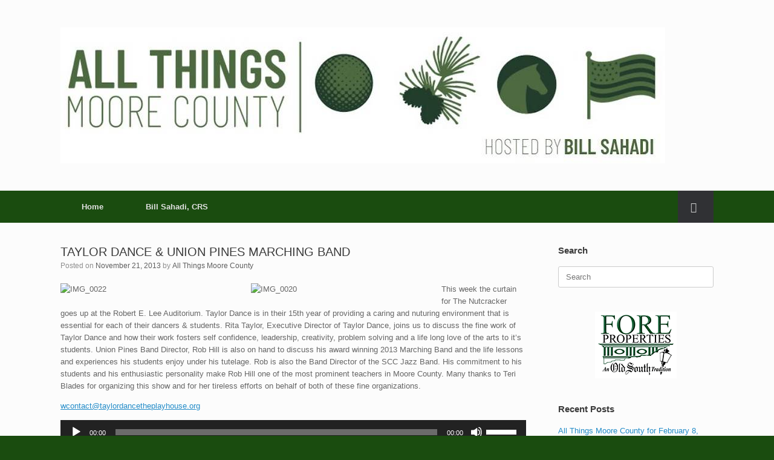

--- FILE ---
content_type: text/html; charset=UTF-8
request_url: https://allthingsmoorecounty.com/taylor-dance-union-pines-marching-band/
body_size: 20256
content:
<!DOCTYPE html>
<html lang="en-US">
<head>
	<meta charset="UTF-8" />
	<meta http-equiv="X-UA-Compatible" content="IE=10" />
	<link rel="profile" href="http://gmpg.org/xfn/11" />
	<link rel="pingback" href="https://allthingsmoorecounty.com/xmlrpc.php" />
	<meta name='robots' content='index, follow, max-image-preview:large, max-snippet:-1, max-video-preview:-1' />

	<!-- This site is optimized with the Yoast SEO plugin v26.7 - https://yoast.com/wordpress/plugins/seo/ -->
	<title>TAYLOR DANCE &amp; UNION PINES MARCHING BAND - All Things Moore County</title>
	<link rel="canonical" href="https://allthingsmoorecounty.com/taylor-dance-union-pines-marching-band/" />
	<meta property="og:locale" content="en_US" />
	<meta property="og:type" content="article" />
	<meta property="og:title" content="TAYLOR DANCE &amp; UNION PINES MARCHING BAND - All Things Moore County" />
	<meta property="og:description" content="This week the curtain for The Nutcracker goes up at the Robert E. Lee Auditorium. Taylor Dance is in their 15th year of providing a caring and nuturing environment that is essential for each of their dancers &amp; students. Rita Taylor, Executive Director of Taylor Dance, joins us to discuss the fine work of Taylor [&hellip;]" />
	<meta property="og:url" content="https://allthingsmoorecounty.com/taylor-dance-union-pines-marching-band/" />
	<meta property="og:site_name" content="All Things Moore County" />
	<meta property="article:published_time" content="2013-11-21T23:41:19+00:00" />
	<meta property="og:image" content="http://www.foreproperties.com/wp-content/uploads/2013/11/IMG_0022-300x199.jpg" />
	<meta name="author" content="All Things Moore County" />
	<meta name="twitter:card" content="summary_large_image" />
	<meta name="twitter:label1" content="Written by" />
	<meta name="twitter:data1" content="All Things Moore County" />
	<meta name="twitter:label2" content="Est. reading time" />
	<meta name="twitter:data2" content="1 minute" />
	<script type="application/ld+json" class="yoast-schema-graph">{"@context":"https://schema.org","@graph":[{"@type":"Article","@id":"https://allthingsmoorecounty.com/taylor-dance-union-pines-marching-band/#article","isPartOf":{"@id":"https://allthingsmoorecounty.com/taylor-dance-union-pines-marching-band/"},"author":{"name":"All Things Moore County","@id":"https://allthingsmoorecounty.com/#/schema/person/2f447ffe6e8559a7691616d0f7cde0ef"},"headline":"TAYLOR DANCE &#038; UNION PINES MARCHING BAND","datePublished":"2013-11-21T23:41:19+00:00","mainEntityOfPage":{"@id":"https://allthingsmoorecounty.com/taylor-dance-union-pines-marching-band/"},"wordCount":181,"publisher":{"@id":"https://allthingsmoorecounty.com/#organization"},"image":{"@id":"https://allthingsmoorecounty.com/taylor-dance-union-pines-marching-band/#primaryimage"},"thumbnailUrl":"http://www.foreproperties.com/wp-content/uploads/2013/11/IMG_0022-300x199.jpg","articleSection":["All Things Moore County","Our Blog"],"inLanguage":"en-US"},{"@type":"WebPage","@id":"https://allthingsmoorecounty.com/taylor-dance-union-pines-marching-band/","url":"https://allthingsmoorecounty.com/taylor-dance-union-pines-marching-band/","name":"TAYLOR DANCE & UNION PINES MARCHING BAND - All Things Moore County","isPartOf":{"@id":"https://allthingsmoorecounty.com/#website"},"primaryImageOfPage":{"@id":"https://allthingsmoorecounty.com/taylor-dance-union-pines-marching-band/#primaryimage"},"image":{"@id":"https://allthingsmoorecounty.com/taylor-dance-union-pines-marching-band/#primaryimage"},"thumbnailUrl":"http://www.foreproperties.com/wp-content/uploads/2013/11/IMG_0022-300x199.jpg","datePublished":"2013-11-21T23:41:19+00:00","breadcrumb":{"@id":"https://allthingsmoorecounty.com/taylor-dance-union-pines-marching-band/#breadcrumb"},"inLanguage":"en-US","potentialAction":[{"@type":"ReadAction","target":["https://allthingsmoorecounty.com/taylor-dance-union-pines-marching-band/"]}]},{"@type":"ImageObject","inLanguage":"en-US","@id":"https://allthingsmoorecounty.com/taylor-dance-union-pines-marching-band/#primaryimage","url":"http://www.foreproperties.com/wp-content/uploads/2013/11/IMG_0022-300x199.jpg","contentUrl":"http://www.foreproperties.com/wp-content/uploads/2013/11/IMG_0022-300x199.jpg"},{"@type":"BreadcrumbList","@id":"https://allthingsmoorecounty.com/taylor-dance-union-pines-marching-band/#breadcrumb","itemListElement":[{"@type":"ListItem","position":1,"name":"Home","item":"https://allthingsmoorecounty.com/"},{"@type":"ListItem","position":2,"name":"TAYLOR DANCE &#038; UNION PINES MARCHING BAND"}]},{"@type":"WebSite","@id":"https://allthingsmoorecounty.com/#website","url":"https://allthingsmoorecounty.com/","name":"All Things Moore County","description":"Hosted by Bill Sahadi - 990 AM 97.3 FM","publisher":{"@id":"https://allthingsmoorecounty.com/#organization"},"potentialAction":[{"@type":"SearchAction","target":{"@type":"EntryPoint","urlTemplate":"https://allthingsmoorecounty.com/?s={search_term_string}"},"query-input":{"@type":"PropertyValueSpecification","valueRequired":true,"valueName":"search_term_string"}}],"inLanguage":"en-US"},{"@type":"Organization","@id":"https://allthingsmoorecounty.com/#organization","name":"All Things Moore County","url":"https://allthingsmoorecounty.com/","logo":{"@type":"ImageObject","inLanguage":"en-US","@id":"https://allthingsmoorecounty.com/#/schema/logo/image/","url":"https://allthingsmoorecounty.com/wp-content/uploads/2017/08/fore-properties-logo.png","contentUrl":"https://allthingsmoorecounty.com/wp-content/uploads/2017/08/fore-properties-logo.png","width":"135","height":"110","caption":"All Things Moore County"},"image":{"@id":"https://allthingsmoorecounty.com/#/schema/logo/image/"}},{"@type":"Person","@id":"https://allthingsmoorecounty.com/#/schema/person/2f447ffe6e8559a7691616d0f7cde0ef","name":"All Things Moore County"}]}</script>
	<!-- / Yoast SEO plugin. -->


<link rel="alternate" type="application/rss+xml" title="All Things Moore County &raquo; Feed" href="https://allthingsmoorecounty.com/feed/" />
<link rel="alternate" type="application/rss+xml" title="All Things Moore County &raquo; Comments Feed" href="https://allthingsmoorecounty.com/comments/feed/" />
<link rel="alternate" title="oEmbed (JSON)" type="application/json+oembed" href="https://allthingsmoorecounty.com/wp-json/oembed/1.0/embed?url=https%3A%2F%2Fallthingsmoorecounty.com%2Ftaylor-dance-union-pines-marching-band%2F" />
<link rel="alternate" title="oEmbed (XML)" type="text/xml+oembed" href="https://allthingsmoorecounty.com/wp-json/oembed/1.0/embed?url=https%3A%2F%2Fallthingsmoorecounty.com%2Ftaylor-dance-union-pines-marching-band%2F&#038;format=xml" />
<style type="text/css" media="all">
/*!
 *  Font Awesome 4.7.0 by @davegandy - http://fontawesome.io - @fontawesome
 *  License - http://fontawesome.io/license (Font: SIL OFL 1.1, CSS: MIT License)
 */
 @font-face{font-family:'FontAwesome';src:url(https://allthingsmoorecounty.com/wp-content/themes/vantage/fontawesome/css/../fonts/fontawesome-webfont.eot#1764850272);src:url(https://allthingsmoorecounty.com/wp-content/themes/vantage/fontawesome/css/../fonts/fontawesome-webfont.eot#1764850272) format('embedded-opentype'),url(https://allthingsmoorecounty.com/wp-content/themes/vantage/fontawesome/css/../fonts/fontawesome-webfont.woff2#1764850272) format('woff2'),url(https://allthingsmoorecounty.com/wp-content/themes/vantage/fontawesome/css/../fonts/fontawesome-webfont.woff#1764850272) format('woff'),url(https://allthingsmoorecounty.com/wp-content/themes/vantage/fontawesome/css/../fonts/fontawesome-webfont.ttf#1764850272) format('truetype');font-weight:400;font-style:normal}.fa{display:inline-block;font:normal normal normal 14px/1 FontAwesome;font-size:inherit;text-rendering:auto;-webkit-font-smoothing:antialiased;-moz-osx-font-smoothing:grayscale}.fa-lg{font-size:1.33333333em;line-height:.75em;vertical-align:-15%}.fa-2x{font-size:2em}.fa-3x{font-size:3em}.fa-4x{font-size:4em}.fa-5x{font-size:5em}.fa-fw{width:1.28571429em;text-align:center}.fa-ul{padding-left:0;margin-left:2.14285714em;list-style-type:none}.fa-ul>li{position:relative}.fa-li{position:absolute;left:-2.14285714em;width:2.14285714em;top:.14285714em;text-align:center}.fa-li.fa-lg{left:-1.85714286em}.fa-border{padding:.2em .25em .15em;border:solid .08em #eee;border-radius:.1em}.fa-pull-left{float:left}.fa-pull-right{float:right}.fa.fa-pull-left{margin-right:.3em}.fa.fa-pull-right{margin-left:.3em}.pull-right{float:right}.pull-left{float:left}.fa.pull-left{margin-right:.3em}.fa.pull-right{margin-left:.3em}.fa-spin{-webkit-animation:fa-spin 2s infinite linear;animation:fa-spin 2s infinite linear}.fa-pulse{-webkit-animation:fa-spin 1s infinite steps(8);animation:fa-spin 1s infinite steps(8)}@-webkit-keyframes fa-spin{0%{-webkit-transform:rotate(0deg);transform:rotate(0deg)}100%{-webkit-transform:rotate(359deg);transform:rotate(359deg)}}@keyframes fa-spin{0%{-webkit-transform:rotate(0deg);transform:rotate(0deg)}100%{-webkit-transform:rotate(359deg);transform:rotate(359deg)}}.fa-rotate-90{-ms-filter:"progid:DXImageTransform.Microsoft.BasicImage(rotation=1)";-webkit-transform:rotate(90deg);-ms-transform:rotate(90deg);transform:rotate(90deg)}.fa-rotate-180{-ms-filter:"progid:DXImageTransform.Microsoft.BasicImage(rotation=2)";-webkit-transform:rotate(180deg);-ms-transform:rotate(180deg);transform:rotate(180deg)}.fa-rotate-270{-ms-filter:"progid:DXImageTransform.Microsoft.BasicImage(rotation=3)";-webkit-transform:rotate(270deg);-ms-transform:rotate(270deg);transform:rotate(270deg)}.fa-flip-horizontal{-ms-filter:"progid:DXImageTransform.Microsoft.BasicImage(rotation=0, mirror=1)";-webkit-transform:scale(-1,1);-ms-transform:scale(-1,1);transform:scale(-1,1)}.fa-flip-vertical{-ms-filter:"progid:DXImageTransform.Microsoft.BasicImage(rotation=2, mirror=1)";-webkit-transform:scale(1,-1);-ms-transform:scale(1,-1);transform:scale(1,-1)}:root .fa-rotate-90,:root .fa-rotate-180,:root .fa-rotate-270,:root .fa-flip-horizontal,:root .fa-flip-vertical{filter:none}.fa-stack{position:relative;display:inline-block;width:2em;height:2em;line-height:2em;vertical-align:middle}.fa-stack-1x,.fa-stack-2x{position:absolute;left:0;width:100%;text-align:center}.fa-stack-1x{line-height:inherit}.fa-stack-2x{font-size:2em}.fa-inverse{color:#fff}.fa-glass:before{content:"\f000"}.fa-music:before{content:"\f001"}.fa-search:before{content:"\f002"}.fa-envelope-o:before{content:"\f003"}.fa-heart:before{content:"\f004"}.fa-star:before{content:"\f005"}.fa-star-o:before{content:"\f006"}.fa-user:before{content:"\f007"}.fa-film:before{content:"\f008"}.fa-th-large:before{content:"\f009"}.fa-th:before{content:"\f00a"}.fa-th-list:before{content:"\f00b"}.fa-check:before{content:"\f00c"}.fa-remove:before,.fa-close:before,.fa-times:before{content:"\f00d"}.fa-search-plus:before{content:"\f00e"}.fa-search-minus:before{content:"\f010"}.fa-power-off:before{content:"\f011"}.fa-signal:before{content:"\f012"}.fa-gear:before,.fa-cog:before{content:"\f013"}.fa-trash-o:before{content:"\f014"}.fa-home:before{content:"\f015"}.fa-file-o:before{content:"\f016"}.fa-clock-o:before{content:"\f017"}.fa-road:before{content:"\f018"}.fa-download:before{content:"\f019"}.fa-arrow-circle-o-down:before{content:"\f01a"}.fa-arrow-circle-o-up:before{content:"\f01b"}.fa-inbox:before{content:"\f01c"}.fa-play-circle-o:before{content:"\f01d"}.fa-rotate-right:before,.fa-repeat:before{content:"\f01e"}.fa-refresh:before{content:"\f021"}.fa-list-alt:before{content:"\f022"}.fa-lock:before{content:"\f023"}.fa-flag:before{content:"\f024"}.fa-headphones:before{content:"\f025"}.fa-volume-off:before{content:"\f026"}.fa-volume-down:before{content:"\f027"}.fa-volume-up:before{content:"\f028"}.fa-qrcode:before{content:"\f029"}.fa-barcode:before{content:"\f02a"}.fa-tag:before{content:"\f02b"}.fa-tags:before{content:"\f02c"}.fa-book:before{content:"\f02d"}.fa-bookmark:before{content:"\f02e"}.fa-print:before{content:"\f02f"}.fa-camera:before{content:"\f030"}.fa-font:before{content:"\f031"}.fa-bold:before{content:"\f032"}.fa-italic:before{content:"\f033"}.fa-text-height:before{content:"\f034"}.fa-text-width:before{content:"\f035"}.fa-align-left:before{content:"\f036"}.fa-align-center:before{content:"\f037"}.fa-align-right:before{content:"\f038"}.fa-align-justify:before{content:"\f039"}.fa-list:before{content:"\f03a"}.fa-dedent:before,.fa-outdent:before{content:"\f03b"}.fa-indent:before{content:"\f03c"}.fa-video-camera:before{content:"\f03d"}.fa-photo:before,.fa-image:before,.fa-picture-o:before{content:"\f03e"}.fa-pencil:before{content:"\f040"}.fa-map-marker:before{content:"\f041"}.fa-adjust:before{content:"\f042"}.fa-tint:before{content:"\f043"}.fa-edit:before,.fa-pencil-square-o:before{content:"\f044"}.fa-share-square-o:before{content:"\f045"}.fa-check-square-o:before{content:"\f046"}.fa-arrows:before{content:"\f047"}.fa-step-backward:before{content:"\f048"}.fa-fast-backward:before{content:"\f049"}.fa-backward:before{content:"\f04a"}.fa-play:before{content:"\f04b"}.fa-pause:before{content:"\f04c"}.fa-stop:before{content:"\f04d"}.fa-forward:before{content:"\f04e"}.fa-fast-forward:before{content:"\f050"}.fa-step-forward:before{content:"\f051"}.fa-eject:before{content:"\f052"}.fa-chevron-left:before{content:"\f053"}.fa-chevron-right:before{content:"\f054"}.fa-plus-circle:before{content:"\f055"}.fa-minus-circle:before{content:"\f056"}.fa-times-circle:before{content:"\f057"}.fa-check-circle:before{content:"\f058"}.fa-question-circle:before{content:"\f059"}.fa-info-circle:before{content:"\f05a"}.fa-crosshairs:before{content:"\f05b"}.fa-times-circle-o:before{content:"\f05c"}.fa-check-circle-o:before{content:"\f05d"}.fa-ban:before{content:"\f05e"}.fa-arrow-left:before{content:"\f060"}.fa-arrow-right:before{content:"\f061"}.fa-arrow-up:before{content:"\f062"}.fa-arrow-down:before{content:"\f063"}.fa-mail-forward:before,.fa-share:before{content:"\f064"}.fa-expand:before{content:"\f065"}.fa-compress:before{content:"\f066"}.fa-plus:before{content:"\f067"}.fa-minus:before{content:"\f068"}.fa-asterisk:before{content:"\f069"}.fa-exclamation-circle:before{content:"\f06a"}.fa-gift:before{content:"\f06b"}.fa-leaf:before{content:"\f06c"}.fa-fire:before{content:"\f06d"}.fa-eye:before{content:"\f06e"}.fa-eye-slash:before{content:"\f070"}.fa-warning:before,.fa-exclamation-triangle:before{content:"\f071"}.fa-plane:before{content:"\f072"}.fa-calendar:before{content:"\f073"}.fa-random:before{content:"\f074"}.fa-comment:before{content:"\f075"}.fa-magnet:before{content:"\f076"}.fa-chevron-up:before{content:"\f077"}.fa-chevron-down:before{content:"\f078"}.fa-retweet:before{content:"\f079"}.fa-shopping-cart:before{content:"\f07a"}.fa-folder:before{content:"\f07b"}.fa-folder-open:before{content:"\f07c"}.fa-arrows-v:before{content:"\f07d"}.fa-arrows-h:before{content:"\f07e"}.fa-bar-chart-o:before,.fa-bar-chart:before{content:"\f080"}.fa-twitter-square:before{content:"\f081"}.fa-facebook-square:before{content:"\f082"}.fa-camera-retro:before{content:"\f083"}.fa-key:before{content:"\f084"}.fa-gears:before,.fa-cogs:before{content:"\f085"}.fa-comments:before{content:"\f086"}.fa-thumbs-o-up:before{content:"\f087"}.fa-thumbs-o-down:before{content:"\f088"}.fa-star-half:before{content:"\f089"}.fa-heart-o:before{content:"\f08a"}.fa-sign-out:before{content:"\f08b"}.fa-linkedin-square:before{content:"\f08c"}.fa-thumb-tack:before{content:"\f08d"}.fa-external-link:before{content:"\f08e"}.fa-sign-in:before{content:"\f090"}.fa-trophy:before{content:"\f091"}.fa-github-square:before{content:"\f092"}.fa-upload:before{content:"\f093"}.fa-lemon-o:before{content:"\f094"}.fa-phone:before{content:"\f095"}.fa-square-o:before{content:"\f096"}.fa-bookmark-o:before{content:"\f097"}.fa-phone-square:before{content:"\f098"}.fa-twitter:before{content:"\f099"}.fa-facebook-f:before,.fa-facebook:before{content:"\f09a"}.fa-github:before{content:"\f09b"}.fa-unlock:before{content:"\f09c"}.fa-credit-card:before{content:"\f09d"}.fa-feed:before,.fa-rss:before{content:"\f09e"}.fa-hdd-o:before{content:"\f0a0"}.fa-bullhorn:before{content:"\f0a1"}.fa-bell:before{content:"\f0f3"}.fa-certificate:before{content:"\f0a3"}.fa-hand-o-right:before{content:"\f0a4"}.fa-hand-o-left:before{content:"\f0a5"}.fa-hand-o-up:before{content:"\f0a6"}.fa-hand-o-down:before{content:"\f0a7"}.fa-arrow-circle-left:before{content:"\f0a8"}.fa-arrow-circle-right:before{content:"\f0a9"}.fa-arrow-circle-up:before{content:"\f0aa"}.fa-arrow-circle-down:before{content:"\f0ab"}.fa-globe:before{content:"\f0ac"}.fa-wrench:before{content:"\f0ad"}.fa-tasks:before{content:"\f0ae"}.fa-filter:before{content:"\f0b0"}.fa-briefcase:before{content:"\f0b1"}.fa-arrows-alt:before{content:"\f0b2"}.fa-group:before,.fa-users:before{content:"\f0c0"}.fa-chain:before,.fa-link:before{content:"\f0c1"}.fa-cloud:before{content:"\f0c2"}.fa-flask:before{content:"\f0c3"}.fa-cut:before,.fa-scissors:before{content:"\f0c4"}.fa-copy:before,.fa-files-o:before{content:"\f0c5"}.fa-paperclip:before{content:"\f0c6"}.fa-save:before,.fa-floppy-o:before{content:"\f0c7"}.fa-square:before{content:"\f0c8"}.fa-navicon:before,.fa-reorder:before,.fa-bars:before{content:"\f0c9"}.fa-list-ul:before{content:"\f0ca"}.fa-list-ol:before{content:"\f0cb"}.fa-strikethrough:before{content:"\f0cc"}.fa-underline:before{content:"\f0cd"}.fa-table:before{content:"\f0ce"}.fa-magic:before{content:"\f0d0"}.fa-truck:before{content:"\f0d1"}.fa-pinterest:before{content:"\f0d2"}.fa-pinterest-square:before{content:"\f0d3"}.fa-google-plus-square:before{content:"\f0d4"}.fa-google-plus:before{content:"\f0d5"}.fa-money:before{content:"\f0d6"}.fa-caret-down:before{content:"\f0d7"}.fa-caret-up:before{content:"\f0d8"}.fa-caret-left:before{content:"\f0d9"}.fa-caret-right:before{content:"\f0da"}.fa-columns:before{content:"\f0db"}.fa-unsorted:before,.fa-sort:before{content:"\f0dc"}.fa-sort-down:before,.fa-sort-desc:before{content:"\f0dd"}.fa-sort-up:before,.fa-sort-asc:before{content:"\f0de"}.fa-envelope:before{content:"\f0e0"}.fa-linkedin:before{content:"\f0e1"}.fa-rotate-left:before,.fa-undo:before{content:"\f0e2"}.fa-legal:before,.fa-gavel:before{content:"\f0e3"}.fa-dashboard:before,.fa-tachometer:before{content:"\f0e4"}.fa-comment-o:before{content:"\f0e5"}.fa-comments-o:before{content:"\f0e6"}.fa-flash:before,.fa-bolt:before{content:"\f0e7"}.fa-sitemap:before{content:"\f0e8"}.fa-umbrella:before{content:"\f0e9"}.fa-paste:before,.fa-clipboard:before{content:"\f0ea"}.fa-lightbulb-o:before{content:"\f0eb"}.fa-exchange:before{content:"\f0ec"}.fa-cloud-download:before{content:"\f0ed"}.fa-cloud-upload:before{content:"\f0ee"}.fa-user-md:before{content:"\f0f0"}.fa-stethoscope:before{content:"\f0f1"}.fa-suitcase:before{content:"\f0f2"}.fa-bell-o:before{content:"\f0a2"}.fa-coffee:before{content:"\f0f4"}.fa-cutlery:before{content:"\f0f5"}.fa-file-text-o:before{content:"\f0f6"}.fa-building-o:before{content:"\f0f7"}.fa-hospital-o:before{content:"\f0f8"}.fa-ambulance:before{content:"\f0f9"}.fa-medkit:before{content:"\f0fa"}.fa-fighter-jet:before{content:"\f0fb"}.fa-beer:before{content:"\f0fc"}.fa-h-square:before{content:"\f0fd"}.fa-plus-square:before{content:"\f0fe"}.fa-angle-double-left:before{content:"\f100"}.fa-angle-double-right:before{content:"\f101"}.fa-angle-double-up:before{content:"\f102"}.fa-angle-double-down:before{content:"\f103"}.fa-angle-left:before{content:"\f104"}.fa-angle-right:before{content:"\f105"}.fa-angle-up:before{content:"\f106"}.fa-angle-down:before{content:"\f107"}.fa-desktop:before{content:"\f108"}.fa-laptop:before{content:"\f109"}.fa-tablet:before{content:"\f10a"}.fa-mobile-phone:before,.fa-mobile:before{content:"\f10b"}.fa-circle-o:before{content:"\f10c"}.fa-quote-left:before{content:"\f10d"}.fa-quote-right:before{content:"\f10e"}.fa-spinner:before{content:"\f110"}.fa-circle:before{content:"\f111"}.fa-mail-reply:before,.fa-reply:before{content:"\f112"}.fa-github-alt:before{content:"\f113"}.fa-folder-o:before{content:"\f114"}.fa-folder-open-o:before{content:"\f115"}.fa-smile-o:before{content:"\f118"}.fa-frown-o:before{content:"\f119"}.fa-meh-o:before{content:"\f11a"}.fa-gamepad:before{content:"\f11b"}.fa-keyboard-o:before{content:"\f11c"}.fa-flag-o:before{content:"\f11d"}.fa-flag-checkered:before{content:"\f11e"}.fa-terminal:before{content:"\f120"}.fa-code:before{content:"\f121"}.fa-mail-reply-all:before,.fa-reply-all:before{content:"\f122"}.fa-star-half-empty:before,.fa-star-half-full:before,.fa-star-half-o:before{content:"\f123"}.fa-location-arrow:before{content:"\f124"}.fa-crop:before{content:"\f125"}.fa-code-fork:before{content:"\f126"}.fa-unlink:before,.fa-chain-broken:before{content:"\f127"}.fa-question:before{content:"\f128"}.fa-info:before{content:"\f129"}.fa-exclamation:before{content:"\f12a"}.fa-superscript:before{content:"\f12b"}.fa-subscript:before{content:"\f12c"}.fa-eraser:before{content:"\f12d"}.fa-puzzle-piece:before{content:"\f12e"}.fa-microphone:before{content:"\f130"}.fa-microphone-slash:before{content:"\f131"}.fa-shield:before{content:"\f132"}.fa-calendar-o:before{content:"\f133"}.fa-fire-extinguisher:before{content:"\f134"}.fa-rocket:before{content:"\f135"}.fa-maxcdn:before{content:"\f136"}.fa-chevron-circle-left:before{content:"\f137"}.fa-chevron-circle-right:before{content:"\f138"}.fa-chevron-circle-up:before{content:"\f139"}.fa-chevron-circle-down:before{content:"\f13a"}.fa-html5:before{content:"\f13b"}.fa-css3:before{content:"\f13c"}.fa-anchor:before{content:"\f13d"}.fa-unlock-alt:before{content:"\f13e"}.fa-bullseye:before{content:"\f140"}.fa-ellipsis-h:before{content:"\f141"}.fa-ellipsis-v:before{content:"\f142"}.fa-rss-square:before{content:"\f143"}.fa-play-circle:before{content:"\f144"}.fa-ticket:before{content:"\f145"}.fa-minus-square:before{content:"\f146"}.fa-minus-square-o:before{content:"\f147"}.fa-level-up:before{content:"\f148"}.fa-level-down:before{content:"\f149"}.fa-check-square:before{content:"\f14a"}.fa-pencil-square:before{content:"\f14b"}.fa-external-link-square:before{content:"\f14c"}.fa-share-square:before{content:"\f14d"}.fa-compass:before{content:"\f14e"}.fa-toggle-down:before,.fa-caret-square-o-down:before{content:"\f150"}.fa-toggle-up:before,.fa-caret-square-o-up:before{content:"\f151"}.fa-toggle-right:before,.fa-caret-square-o-right:before{content:"\f152"}.fa-euro:before,.fa-eur:before{content:"\f153"}.fa-gbp:before{content:"\f154"}.fa-dollar:before,.fa-usd:before{content:"\f155"}.fa-rupee:before,.fa-inr:before{content:"\f156"}.fa-cny:before,.fa-rmb:before,.fa-yen:before,.fa-jpy:before{content:"\f157"}.fa-ruble:before,.fa-rouble:before,.fa-rub:before{content:"\f158"}.fa-won:before,.fa-krw:before{content:"\f159"}.fa-bitcoin:before,.fa-btc:before{content:"\f15a"}.fa-file:before{content:"\f15b"}.fa-file-text:before{content:"\f15c"}.fa-sort-alpha-asc:before{content:"\f15d"}.fa-sort-alpha-desc:before{content:"\f15e"}.fa-sort-amount-asc:before{content:"\f160"}.fa-sort-amount-desc:before{content:"\f161"}.fa-sort-numeric-asc:before{content:"\f162"}.fa-sort-numeric-desc:before{content:"\f163"}.fa-thumbs-up:before{content:"\f164"}.fa-thumbs-down:before{content:"\f165"}.fa-youtube-square:before{content:"\f166"}.fa-youtube:before{content:"\f167"}.fa-xing:before{content:"\f168"}.fa-xing-square:before{content:"\f169"}.fa-youtube-play:before{content:"\f16a"}.fa-dropbox:before{content:"\f16b"}.fa-stack-overflow:before{content:"\f16c"}.fa-instagram:before{content:"\f16d"}.fa-flickr:before{content:"\f16e"}.fa-adn:before{content:"\f170"}.fa-bitbucket:before{content:"\f171"}.fa-bitbucket-square:before{content:"\f172"}.fa-tumblr:before{content:"\f173"}.fa-tumblr-square:before{content:"\f174"}.fa-long-arrow-down:before{content:"\f175"}.fa-long-arrow-up:before{content:"\f176"}.fa-long-arrow-left:before{content:"\f177"}.fa-long-arrow-right:before{content:"\f178"}.fa-apple:before{content:"\f179"}.fa-windows:before{content:"\f17a"}.fa-android:before{content:"\f17b"}.fa-linux:before{content:"\f17c"}.fa-dribbble:before{content:"\f17d"}.fa-skype:before{content:"\f17e"}.fa-foursquare:before{content:"\f180"}.fa-trello:before{content:"\f181"}.fa-female:before{content:"\f182"}.fa-male:before{content:"\f183"}.fa-gittip:before,.fa-gratipay:before{content:"\f184"}.fa-sun-o:before{content:"\f185"}.fa-moon-o:before{content:"\f186"}.fa-archive:before{content:"\f187"}.fa-bug:before{content:"\f188"}.fa-vk:before{content:"\f189"}.fa-weibo:before{content:"\f18a"}.fa-renren:before{content:"\f18b"}.fa-pagelines:before{content:"\f18c"}.fa-stack-exchange:before{content:"\f18d"}.fa-arrow-circle-o-right:before{content:"\f18e"}.fa-arrow-circle-o-left:before{content:"\f190"}.fa-toggle-left:before,.fa-caret-square-o-left:before{content:"\f191"}.fa-dot-circle-o:before{content:"\f192"}.fa-wheelchair:before{content:"\f193"}.fa-vimeo-square:before{content:"\f194"}.fa-turkish-lira:before,.fa-try:before{content:"\f195"}.fa-plus-square-o:before{content:"\f196"}.fa-space-shuttle:before{content:"\f197"}.fa-slack:before{content:"\f198"}.fa-envelope-square:before{content:"\f199"}.fa-wordpress:before{content:"\f19a"}.fa-openid:before{content:"\f19b"}.fa-institution:before,.fa-bank:before,.fa-university:before{content:"\f19c"}.fa-mortar-board:before,.fa-graduation-cap:before{content:"\f19d"}.fa-yahoo:before{content:"\f19e"}.fa-google:before{content:"\f1a0"}.fa-reddit:before{content:"\f1a1"}.fa-reddit-square:before{content:"\f1a2"}.fa-stumbleupon-circle:before{content:"\f1a3"}.fa-stumbleupon:before{content:"\f1a4"}.fa-delicious:before{content:"\f1a5"}.fa-digg:before{content:"\f1a6"}.fa-pied-piper-pp:before{content:"\f1a7"}.fa-pied-piper-alt:before{content:"\f1a8"}.fa-drupal:before{content:"\f1a9"}.fa-joomla:before{content:"\f1aa"}.fa-language:before{content:"\f1ab"}.fa-fax:before{content:"\f1ac"}.fa-building:before{content:"\f1ad"}.fa-child:before{content:"\f1ae"}.fa-paw:before{content:"\f1b0"}.fa-spoon:before{content:"\f1b1"}.fa-cube:before{content:"\f1b2"}.fa-cubes:before{content:"\f1b3"}.fa-behance:before{content:"\f1b4"}.fa-behance-square:before{content:"\f1b5"}.fa-steam:before{content:"\f1b6"}.fa-steam-square:before{content:"\f1b7"}.fa-recycle:before{content:"\f1b8"}.fa-automobile:before,.fa-car:before{content:"\f1b9"}.fa-cab:before,.fa-taxi:before{content:"\f1ba"}.fa-tree:before{content:"\f1bb"}.fa-spotify:before{content:"\f1bc"}.fa-deviantart:before{content:"\f1bd"}.fa-soundcloud:before{content:"\f1be"}.fa-database:before{content:"\f1c0"}.fa-file-pdf-o:before{content:"\f1c1"}.fa-file-word-o:before{content:"\f1c2"}.fa-file-excel-o:before{content:"\f1c3"}.fa-file-powerpoint-o:before{content:"\f1c4"}.fa-file-photo-o:before,.fa-file-picture-o:before,.fa-file-image-o:before{content:"\f1c5"}.fa-file-zip-o:before,.fa-file-archive-o:before{content:"\f1c6"}.fa-file-sound-o:before,.fa-file-audio-o:before{content:"\f1c7"}.fa-file-movie-o:before,.fa-file-video-o:before{content:"\f1c8"}.fa-file-code-o:before{content:"\f1c9"}.fa-vine:before{content:"\f1ca"}.fa-codepen:before{content:"\f1cb"}.fa-jsfiddle:before{content:"\f1cc"}.fa-life-bouy:before,.fa-life-buoy:before,.fa-life-saver:before,.fa-support:before,.fa-life-ring:before{content:"\f1cd"}.fa-circle-o-notch:before{content:"\f1ce"}.fa-ra:before,.fa-resistance:before,.fa-rebel:before{content:"\f1d0"}.fa-ge:before,.fa-empire:before{content:"\f1d1"}.fa-git-square:before{content:"\f1d2"}.fa-git:before{content:"\f1d3"}.fa-y-combinator-square:before,.fa-yc-square:before,.fa-hacker-news:before{content:"\f1d4"}.fa-tencent-weibo:before{content:"\f1d5"}.fa-qq:before{content:"\f1d6"}.fa-wechat:before,.fa-weixin:before{content:"\f1d7"}.fa-send:before,.fa-paper-plane:before{content:"\f1d8"}.fa-send-o:before,.fa-paper-plane-o:before{content:"\f1d9"}.fa-history:before{content:"\f1da"}.fa-circle-thin:before{content:"\f1db"}.fa-header:before{content:"\f1dc"}.fa-paragraph:before{content:"\f1dd"}.fa-sliders:before{content:"\f1de"}.fa-share-alt:before{content:"\f1e0"}.fa-share-alt-square:before{content:"\f1e1"}.fa-bomb:before{content:"\f1e2"}.fa-soccer-ball-o:before,.fa-futbol-o:before{content:"\f1e3"}.fa-tty:before{content:"\f1e4"}.fa-binoculars:before{content:"\f1e5"}.fa-plug:before{content:"\f1e6"}.fa-slideshare:before{content:"\f1e7"}.fa-twitch:before{content:"\f1e8"}.fa-yelp:before{content:"\f1e9"}.fa-newspaper-o:before{content:"\f1ea"}.fa-wifi:before{content:"\f1eb"}.fa-calculator:before{content:"\f1ec"}.fa-paypal:before{content:"\f1ed"}.fa-google-wallet:before{content:"\f1ee"}.fa-cc-visa:before{content:"\f1f0"}.fa-cc-mastercard:before{content:"\f1f1"}.fa-cc-discover:before{content:"\f1f2"}.fa-cc-amex:before{content:"\f1f3"}.fa-cc-paypal:before{content:"\f1f4"}.fa-cc-stripe:before{content:"\f1f5"}.fa-bell-slash:before{content:"\f1f6"}.fa-bell-slash-o:before{content:"\f1f7"}.fa-trash:before{content:"\f1f8"}.fa-copyright:before{content:"\f1f9"}.fa-at:before{content:"\f1fa"}.fa-eyedropper:before{content:"\f1fb"}.fa-paint-brush:before{content:"\f1fc"}.fa-birthday-cake:before{content:"\f1fd"}.fa-area-chart:before{content:"\f1fe"}.fa-pie-chart:before{content:"\f200"}.fa-line-chart:before{content:"\f201"}.fa-lastfm:before{content:"\f202"}.fa-lastfm-square:before{content:"\f203"}.fa-toggle-off:before{content:"\f204"}.fa-toggle-on:before{content:"\f205"}.fa-bicycle:before{content:"\f206"}.fa-bus:before{content:"\f207"}.fa-ioxhost:before{content:"\f208"}.fa-angellist:before{content:"\f209"}.fa-cc:before{content:"\f20a"}.fa-shekel:before,.fa-sheqel:before,.fa-ils:before{content:"\f20b"}.fa-meanpath:before{content:"\f20c"}.fa-buysellads:before{content:"\f20d"}.fa-connectdevelop:before{content:"\f20e"}.fa-dashcube:before{content:"\f210"}.fa-forumbee:before{content:"\f211"}.fa-leanpub:before{content:"\f212"}.fa-sellsy:before{content:"\f213"}.fa-shirtsinbulk:before{content:"\f214"}.fa-simplybuilt:before{content:"\f215"}.fa-skyatlas:before{content:"\f216"}.fa-cart-plus:before{content:"\f217"}.fa-cart-arrow-down:before{content:"\f218"}.fa-diamond:before{content:"\f219"}.fa-ship:before{content:"\f21a"}.fa-user-secret:before{content:"\f21b"}.fa-motorcycle:before{content:"\f21c"}.fa-street-view:before{content:"\f21d"}.fa-heartbeat:before{content:"\f21e"}.fa-venus:before{content:"\f221"}.fa-mars:before{content:"\f222"}.fa-mercury:before{content:"\f223"}.fa-intersex:before,.fa-transgender:before{content:"\f224"}.fa-transgender-alt:before{content:"\f225"}.fa-venus-double:before{content:"\f226"}.fa-mars-double:before{content:"\f227"}.fa-venus-mars:before{content:"\f228"}.fa-mars-stroke:before{content:"\f229"}.fa-mars-stroke-v:before{content:"\f22a"}.fa-mars-stroke-h:before{content:"\f22b"}.fa-neuter:before{content:"\f22c"}.fa-genderless:before{content:"\f22d"}.fa-facebook-official:before{content:"\f230"}.fa-pinterest-p:before{content:"\f231"}.fa-whatsapp:before{content:"\f232"}.fa-server:before{content:"\f233"}.fa-user-plus:before{content:"\f234"}.fa-user-times:before{content:"\f235"}.fa-hotel:before,.fa-bed:before{content:"\f236"}.fa-viacoin:before{content:"\f237"}.fa-train:before{content:"\f238"}.fa-subway:before{content:"\f239"}.fa-medium:before{content:"\f23a"}.fa-yc:before,.fa-y-combinator:before{content:"\f23b"}.fa-optin-monster:before{content:"\f23c"}.fa-opencart:before{content:"\f23d"}.fa-expeditedssl:before{content:"\f23e"}.fa-battery-4:before,.fa-battery:before,.fa-battery-full:before{content:"\f240"}.fa-battery-3:before,.fa-battery-three-quarters:before{content:"\f241"}.fa-battery-2:before,.fa-battery-half:before{content:"\f242"}.fa-battery-1:before,.fa-battery-quarter:before{content:"\f243"}.fa-battery-0:before,.fa-battery-empty:before{content:"\f244"}.fa-mouse-pointer:before{content:"\f245"}.fa-i-cursor:before{content:"\f246"}.fa-object-group:before{content:"\f247"}.fa-object-ungroup:before{content:"\f248"}.fa-sticky-note:before{content:"\f249"}.fa-sticky-note-o:before{content:"\f24a"}.fa-cc-jcb:before{content:"\f24b"}.fa-cc-diners-club:before{content:"\f24c"}.fa-clone:before{content:"\f24d"}.fa-balance-scale:before{content:"\f24e"}.fa-hourglass-o:before{content:"\f250"}.fa-hourglass-1:before,.fa-hourglass-start:before{content:"\f251"}.fa-hourglass-2:before,.fa-hourglass-half:before{content:"\f252"}.fa-hourglass-3:before,.fa-hourglass-end:before{content:"\f253"}.fa-hourglass:before{content:"\f254"}.fa-hand-grab-o:before,.fa-hand-rock-o:before{content:"\f255"}.fa-hand-stop-o:before,.fa-hand-paper-o:before{content:"\f256"}.fa-hand-scissors-o:before{content:"\f257"}.fa-hand-lizard-o:before{content:"\f258"}.fa-hand-spock-o:before{content:"\f259"}.fa-hand-pointer-o:before{content:"\f25a"}.fa-hand-peace-o:before{content:"\f25b"}.fa-trademark:before{content:"\f25c"}.fa-registered:before{content:"\f25d"}.fa-creative-commons:before{content:"\f25e"}.fa-gg:before{content:"\f260"}.fa-gg-circle:before{content:"\f261"}.fa-tripadvisor:before{content:"\f262"}.fa-odnoklassniki:before{content:"\f263"}.fa-odnoklassniki-square:before{content:"\f264"}.fa-get-pocket:before{content:"\f265"}.fa-wikipedia-w:before{content:"\f266"}.fa-safari:before{content:"\f267"}.fa-chrome:before{content:"\f268"}.fa-firefox:before{content:"\f269"}.fa-opera:before{content:"\f26a"}.fa-internet-explorer:before{content:"\f26b"}.fa-tv:before,.fa-television:before{content:"\f26c"}.fa-contao:before{content:"\f26d"}.fa-500px:before{content:"\f26e"}.fa-amazon:before{content:"\f270"}.fa-calendar-plus-o:before{content:"\f271"}.fa-calendar-minus-o:before{content:"\f272"}.fa-calendar-times-o:before{content:"\f273"}.fa-calendar-check-o:before{content:"\f274"}.fa-industry:before{content:"\f275"}.fa-map-pin:before{content:"\f276"}.fa-map-signs:before{content:"\f277"}.fa-map-o:before{content:"\f278"}.fa-map:before{content:"\f279"}.fa-commenting:before{content:"\f27a"}.fa-commenting-o:before{content:"\f27b"}.fa-houzz:before{content:"\f27c"}.fa-vimeo:before{content:"\f27d"}.fa-black-tie:before{content:"\f27e"}.fa-fonticons:before{content:"\f280"}.fa-reddit-alien:before{content:"\f281"}.fa-edge:before{content:"\f282"}.fa-credit-card-alt:before{content:"\f283"}.fa-codiepie:before{content:"\f284"}.fa-modx:before{content:"\f285"}.fa-fort-awesome:before{content:"\f286"}.fa-usb:before{content:"\f287"}.fa-product-hunt:before{content:"\f288"}.fa-mixcloud:before{content:"\f289"}.fa-scribd:before{content:"\f28a"}.fa-pause-circle:before{content:"\f28b"}.fa-pause-circle-o:before{content:"\f28c"}.fa-stop-circle:before{content:"\f28d"}.fa-stop-circle-o:before{content:"\f28e"}.fa-shopping-bag:before{content:"\f290"}.fa-shopping-basket:before{content:"\f291"}.fa-hashtag:before{content:"\f292"}.fa-bluetooth:before{content:"\f293"}.fa-bluetooth-b:before{content:"\f294"}.fa-percent:before{content:"\f295"}.fa-gitlab:before{content:"\f296"}.fa-wpbeginner:before{content:"\f297"}.fa-wpforms:before{content:"\f298"}.fa-envira:before{content:"\f299"}.fa-universal-access:before{content:"\f29a"}.fa-wheelchair-alt:before{content:"\f29b"}.fa-question-circle-o:before{content:"\f29c"}.fa-blind:before{content:"\f29d"}.fa-audio-description:before{content:"\f29e"}.fa-volume-control-phone:before{content:"\f2a0"}.fa-braille:before{content:"\f2a1"}.fa-assistive-listening-systems:before{content:"\f2a2"}.fa-asl-interpreting:before,.fa-american-sign-language-interpreting:before{content:"\f2a3"}.fa-deafness:before,.fa-hard-of-hearing:before,.fa-deaf:before{content:"\f2a4"}.fa-glide:before{content:"\f2a5"}.fa-glide-g:before{content:"\f2a6"}.fa-signing:before,.fa-sign-language:before{content:"\f2a7"}.fa-low-vision:before{content:"\f2a8"}.fa-viadeo:before{content:"\f2a9"}.fa-viadeo-square:before{content:"\f2aa"}.fa-snapchat:before{content:"\f2ab"}.fa-snapchat-ghost:before{content:"\f2ac"}.fa-snapchat-square:before{content:"\f2ad"}.fa-pied-piper:before{content:"\f2ae"}.fa-first-order:before{content:"\f2b0"}.fa-yoast:before{content:"\f2b1"}.fa-themeisle:before{content:"\f2b2"}.fa-google-plus-circle:before,.fa-google-plus-official:before{content:"\f2b3"}.fa-fa:before,.fa-font-awesome:before{content:"\f2b4"}.fa-handshake-o:before{content:"\f2b5"}.fa-envelope-open:before{content:"\f2b6"}.fa-envelope-open-o:before{content:"\f2b7"}.fa-linode:before{content:"\f2b8"}.fa-address-book:before{content:"\f2b9"}.fa-address-book-o:before{content:"\f2ba"}.fa-vcard:before,.fa-address-card:before{content:"\f2bb"}.fa-vcard-o:before,.fa-address-card-o:before{content:"\f2bc"}.fa-user-circle:before{content:"\f2bd"}.fa-user-circle-o:before{content:"\f2be"}.fa-user-o:before{content:"\f2c0"}.fa-id-badge:before{content:"\f2c1"}.fa-drivers-license:before,.fa-id-card:before{content:"\f2c2"}.fa-drivers-license-o:before,.fa-id-card-o:before{content:"\f2c3"}.fa-quora:before{content:"\f2c4"}.fa-free-code-camp:before{content:"\f2c5"}.fa-telegram:before{content:"\f2c6"}.fa-thermometer-4:before,.fa-thermometer:before,.fa-thermometer-full:before{content:"\f2c7"}.fa-thermometer-3:before,.fa-thermometer-three-quarters:before{content:"\f2c8"}.fa-thermometer-2:before,.fa-thermometer-half:before{content:"\f2c9"}.fa-thermometer-1:before,.fa-thermometer-quarter:before{content:"\f2ca"}.fa-thermometer-0:before,.fa-thermometer-empty:before{content:"\f2cb"}.fa-shower:before{content:"\f2cc"}.fa-bathtub:before,.fa-s15:before,.fa-bath:before{content:"\f2cd"}.fa-podcast:before{content:"\f2ce"}.fa-window-maximize:before{content:"\f2d0"}.fa-window-minimize:before{content:"\f2d1"}.fa-window-restore:before{content:"\f2d2"}.fa-times-rectangle:before,.fa-window-close:before{content:"\f2d3"}.fa-times-rectangle-o:before,.fa-window-close-o:before{content:"\f2d4"}.fa-bandcamp:before{content:"\f2d5"}.fa-grav:before{content:"\f2d6"}.fa-etsy:before{content:"\f2d7"}.fa-imdb:before{content:"\f2d8"}.fa-ravelry:before{content:"\f2d9"}.fa-eercast:before{content:"\f2da"}.fa-microchip:before{content:"\f2db"}.fa-snowflake-o:before{content:"\f2dc"}.fa-superpowers:before{content:"\f2dd"}.fa-wpexplorer:before{content:"\f2de"}.fa-meetup:before{content:"\f2e0"}.sr-only{position:absolute;width:1px;height:1px;padding:0;margin:-1px;overflow:hidden;clip:rect(0,0,0,0);border:0}.sr-only-focusable:active,.sr-only-focusable:focus{position:static;width:auto;height:auto;margin:0;overflow:visible;clip:auto}
</style>
<style id='wp-img-auto-sizes-contain-inline-css' type='text/css'>
img:is([sizes=auto i],[sizes^="auto," i]){contain-intrinsic-size:3000px 1500px}
/*# sourceURL=wp-img-auto-sizes-contain-inline-css */
</style>
<style id='wp-block-library-inline-css' type='text/css'>
:root{--wp-block-synced-color:#7a00df;--wp-block-synced-color--rgb:122,0,223;--wp-bound-block-color:var(--wp-block-synced-color);--wp-editor-canvas-background:#ddd;--wp-admin-theme-color:#007cba;--wp-admin-theme-color--rgb:0,124,186;--wp-admin-theme-color-darker-10:#006ba1;--wp-admin-theme-color-darker-10--rgb:0,107,160.5;--wp-admin-theme-color-darker-20:#005a87;--wp-admin-theme-color-darker-20--rgb:0,90,135;--wp-admin-border-width-focus:2px}@media (min-resolution:192dpi){:root{--wp-admin-border-width-focus:1.5px}}.wp-element-button{cursor:pointer}:root .has-very-light-gray-background-color{background-color:#eee}:root .has-very-dark-gray-background-color{background-color:#313131}:root .has-very-light-gray-color{color:#eee}:root .has-very-dark-gray-color{color:#313131}:root .has-vivid-green-cyan-to-vivid-cyan-blue-gradient-background{background:linear-gradient(135deg,#00d084,#0693e3)}:root .has-purple-crush-gradient-background{background:linear-gradient(135deg,#34e2e4,#4721fb 50%,#ab1dfe)}:root .has-hazy-dawn-gradient-background{background:linear-gradient(135deg,#faaca8,#dad0ec)}:root .has-subdued-olive-gradient-background{background:linear-gradient(135deg,#fafae1,#67a671)}:root .has-atomic-cream-gradient-background{background:linear-gradient(135deg,#fdd79a,#004a59)}:root .has-nightshade-gradient-background{background:linear-gradient(135deg,#330968,#31cdcf)}:root .has-midnight-gradient-background{background:linear-gradient(135deg,#020381,#2874fc)}:root{--wp--preset--font-size--normal:16px;--wp--preset--font-size--huge:42px}.has-regular-font-size{font-size:1em}.has-larger-font-size{font-size:2.625em}.has-normal-font-size{font-size:var(--wp--preset--font-size--normal)}.has-huge-font-size{font-size:var(--wp--preset--font-size--huge)}.has-text-align-center{text-align:center}.has-text-align-left{text-align:left}.has-text-align-right{text-align:right}.has-fit-text{white-space:nowrap!important}#end-resizable-editor-section{display:none}.aligncenter{clear:both}.items-justified-left{justify-content:flex-start}.items-justified-center{justify-content:center}.items-justified-right{justify-content:flex-end}.items-justified-space-between{justify-content:space-between}.screen-reader-text{border:0;clip-path:inset(50%);height:1px;margin:-1px;overflow:hidden;padding:0;position:absolute;width:1px;word-wrap:normal!important}.screen-reader-text:focus{background-color:#ddd;clip-path:none;color:#444;display:block;font-size:1em;height:auto;left:5px;line-height:normal;padding:15px 23px 14px;text-decoration:none;top:5px;width:auto;z-index:100000}html :where(.has-border-color){border-style:solid}html :where([style*=border-top-color]){border-top-style:solid}html :where([style*=border-right-color]){border-right-style:solid}html :where([style*=border-bottom-color]){border-bottom-style:solid}html :where([style*=border-left-color]){border-left-style:solid}html :where([style*=border-width]){border-style:solid}html :where([style*=border-top-width]){border-top-style:solid}html :where([style*=border-right-width]){border-right-style:solid}html :where([style*=border-bottom-width]){border-bottom-style:solid}html :where([style*=border-left-width]){border-left-style:solid}html :where(img[class*=wp-image-]){height:auto;max-width:100%}:where(figure){margin:0 0 1em}html :where(.is-position-sticky){--wp-admin--admin-bar--position-offset:var(--wp-admin--admin-bar--height,0px)}@media screen and (max-width:600px){html :where(.is-position-sticky){--wp-admin--admin-bar--position-offset:0px}}

/*# sourceURL=wp-block-library-inline-css */
</style><style id='global-styles-inline-css' type='text/css'>
:root{--wp--preset--aspect-ratio--square: 1;--wp--preset--aspect-ratio--4-3: 4/3;--wp--preset--aspect-ratio--3-4: 3/4;--wp--preset--aspect-ratio--3-2: 3/2;--wp--preset--aspect-ratio--2-3: 2/3;--wp--preset--aspect-ratio--16-9: 16/9;--wp--preset--aspect-ratio--9-16: 9/16;--wp--preset--color--black: #000000;--wp--preset--color--cyan-bluish-gray: #abb8c3;--wp--preset--color--white: #ffffff;--wp--preset--color--pale-pink: #f78da7;--wp--preset--color--vivid-red: #cf2e2e;--wp--preset--color--luminous-vivid-orange: #ff6900;--wp--preset--color--luminous-vivid-amber: #fcb900;--wp--preset--color--light-green-cyan: #7bdcb5;--wp--preset--color--vivid-green-cyan: #00d084;--wp--preset--color--pale-cyan-blue: #8ed1fc;--wp--preset--color--vivid-cyan-blue: #0693e3;--wp--preset--color--vivid-purple: #9b51e0;--wp--preset--gradient--vivid-cyan-blue-to-vivid-purple: linear-gradient(135deg,rgb(6,147,227) 0%,rgb(155,81,224) 100%);--wp--preset--gradient--light-green-cyan-to-vivid-green-cyan: linear-gradient(135deg,rgb(122,220,180) 0%,rgb(0,208,130) 100%);--wp--preset--gradient--luminous-vivid-amber-to-luminous-vivid-orange: linear-gradient(135deg,rgb(252,185,0) 0%,rgb(255,105,0) 100%);--wp--preset--gradient--luminous-vivid-orange-to-vivid-red: linear-gradient(135deg,rgb(255,105,0) 0%,rgb(207,46,46) 100%);--wp--preset--gradient--very-light-gray-to-cyan-bluish-gray: linear-gradient(135deg,rgb(238,238,238) 0%,rgb(169,184,195) 100%);--wp--preset--gradient--cool-to-warm-spectrum: linear-gradient(135deg,rgb(74,234,220) 0%,rgb(151,120,209) 20%,rgb(207,42,186) 40%,rgb(238,44,130) 60%,rgb(251,105,98) 80%,rgb(254,248,76) 100%);--wp--preset--gradient--blush-light-purple: linear-gradient(135deg,rgb(255,206,236) 0%,rgb(152,150,240) 100%);--wp--preset--gradient--blush-bordeaux: linear-gradient(135deg,rgb(254,205,165) 0%,rgb(254,45,45) 50%,rgb(107,0,62) 100%);--wp--preset--gradient--luminous-dusk: linear-gradient(135deg,rgb(255,203,112) 0%,rgb(199,81,192) 50%,rgb(65,88,208) 100%);--wp--preset--gradient--pale-ocean: linear-gradient(135deg,rgb(255,245,203) 0%,rgb(182,227,212) 50%,rgb(51,167,181) 100%);--wp--preset--gradient--electric-grass: linear-gradient(135deg,rgb(202,248,128) 0%,rgb(113,206,126) 100%);--wp--preset--gradient--midnight: linear-gradient(135deg,rgb(2,3,129) 0%,rgb(40,116,252) 100%);--wp--preset--font-size--small: 13px;--wp--preset--font-size--medium: 20px;--wp--preset--font-size--large: 36px;--wp--preset--font-size--x-large: 42px;--wp--preset--spacing--20: 0.44rem;--wp--preset--spacing--30: 0.67rem;--wp--preset--spacing--40: 1rem;--wp--preset--spacing--50: 1.5rem;--wp--preset--spacing--60: 2.25rem;--wp--preset--spacing--70: 3.38rem;--wp--preset--spacing--80: 5.06rem;--wp--preset--shadow--natural: 6px 6px 9px rgba(0, 0, 0, 0.2);--wp--preset--shadow--deep: 12px 12px 50px rgba(0, 0, 0, 0.4);--wp--preset--shadow--sharp: 6px 6px 0px rgba(0, 0, 0, 0.2);--wp--preset--shadow--outlined: 6px 6px 0px -3px rgb(255, 255, 255), 6px 6px rgb(0, 0, 0);--wp--preset--shadow--crisp: 6px 6px 0px rgb(0, 0, 0);}:where(.is-layout-flex){gap: 0.5em;}:where(.is-layout-grid){gap: 0.5em;}body .is-layout-flex{display: flex;}.is-layout-flex{flex-wrap: wrap;align-items: center;}.is-layout-flex > :is(*, div){margin: 0;}body .is-layout-grid{display: grid;}.is-layout-grid > :is(*, div){margin: 0;}:where(.wp-block-columns.is-layout-flex){gap: 2em;}:where(.wp-block-columns.is-layout-grid){gap: 2em;}:where(.wp-block-post-template.is-layout-flex){gap: 1.25em;}:where(.wp-block-post-template.is-layout-grid){gap: 1.25em;}.has-black-color{color: var(--wp--preset--color--black) !important;}.has-cyan-bluish-gray-color{color: var(--wp--preset--color--cyan-bluish-gray) !important;}.has-white-color{color: var(--wp--preset--color--white) !important;}.has-pale-pink-color{color: var(--wp--preset--color--pale-pink) !important;}.has-vivid-red-color{color: var(--wp--preset--color--vivid-red) !important;}.has-luminous-vivid-orange-color{color: var(--wp--preset--color--luminous-vivid-orange) !important;}.has-luminous-vivid-amber-color{color: var(--wp--preset--color--luminous-vivid-amber) !important;}.has-light-green-cyan-color{color: var(--wp--preset--color--light-green-cyan) !important;}.has-vivid-green-cyan-color{color: var(--wp--preset--color--vivid-green-cyan) !important;}.has-pale-cyan-blue-color{color: var(--wp--preset--color--pale-cyan-blue) !important;}.has-vivid-cyan-blue-color{color: var(--wp--preset--color--vivid-cyan-blue) !important;}.has-vivid-purple-color{color: var(--wp--preset--color--vivid-purple) !important;}.has-black-background-color{background-color: var(--wp--preset--color--black) !important;}.has-cyan-bluish-gray-background-color{background-color: var(--wp--preset--color--cyan-bluish-gray) !important;}.has-white-background-color{background-color: var(--wp--preset--color--white) !important;}.has-pale-pink-background-color{background-color: var(--wp--preset--color--pale-pink) !important;}.has-vivid-red-background-color{background-color: var(--wp--preset--color--vivid-red) !important;}.has-luminous-vivid-orange-background-color{background-color: var(--wp--preset--color--luminous-vivid-orange) !important;}.has-luminous-vivid-amber-background-color{background-color: var(--wp--preset--color--luminous-vivid-amber) !important;}.has-light-green-cyan-background-color{background-color: var(--wp--preset--color--light-green-cyan) !important;}.has-vivid-green-cyan-background-color{background-color: var(--wp--preset--color--vivid-green-cyan) !important;}.has-pale-cyan-blue-background-color{background-color: var(--wp--preset--color--pale-cyan-blue) !important;}.has-vivid-cyan-blue-background-color{background-color: var(--wp--preset--color--vivid-cyan-blue) !important;}.has-vivid-purple-background-color{background-color: var(--wp--preset--color--vivid-purple) !important;}.has-black-border-color{border-color: var(--wp--preset--color--black) !important;}.has-cyan-bluish-gray-border-color{border-color: var(--wp--preset--color--cyan-bluish-gray) !important;}.has-white-border-color{border-color: var(--wp--preset--color--white) !important;}.has-pale-pink-border-color{border-color: var(--wp--preset--color--pale-pink) !important;}.has-vivid-red-border-color{border-color: var(--wp--preset--color--vivid-red) !important;}.has-luminous-vivid-orange-border-color{border-color: var(--wp--preset--color--luminous-vivid-orange) !important;}.has-luminous-vivid-amber-border-color{border-color: var(--wp--preset--color--luminous-vivid-amber) !important;}.has-light-green-cyan-border-color{border-color: var(--wp--preset--color--light-green-cyan) !important;}.has-vivid-green-cyan-border-color{border-color: var(--wp--preset--color--vivid-green-cyan) !important;}.has-pale-cyan-blue-border-color{border-color: var(--wp--preset--color--pale-cyan-blue) !important;}.has-vivid-cyan-blue-border-color{border-color: var(--wp--preset--color--vivid-cyan-blue) !important;}.has-vivid-purple-border-color{border-color: var(--wp--preset--color--vivid-purple) !important;}.has-vivid-cyan-blue-to-vivid-purple-gradient-background{background: var(--wp--preset--gradient--vivid-cyan-blue-to-vivid-purple) !important;}.has-light-green-cyan-to-vivid-green-cyan-gradient-background{background: var(--wp--preset--gradient--light-green-cyan-to-vivid-green-cyan) !important;}.has-luminous-vivid-amber-to-luminous-vivid-orange-gradient-background{background: var(--wp--preset--gradient--luminous-vivid-amber-to-luminous-vivid-orange) !important;}.has-luminous-vivid-orange-to-vivid-red-gradient-background{background: var(--wp--preset--gradient--luminous-vivid-orange-to-vivid-red) !important;}.has-very-light-gray-to-cyan-bluish-gray-gradient-background{background: var(--wp--preset--gradient--very-light-gray-to-cyan-bluish-gray) !important;}.has-cool-to-warm-spectrum-gradient-background{background: var(--wp--preset--gradient--cool-to-warm-spectrum) !important;}.has-blush-light-purple-gradient-background{background: var(--wp--preset--gradient--blush-light-purple) !important;}.has-blush-bordeaux-gradient-background{background: var(--wp--preset--gradient--blush-bordeaux) !important;}.has-luminous-dusk-gradient-background{background: var(--wp--preset--gradient--luminous-dusk) !important;}.has-pale-ocean-gradient-background{background: var(--wp--preset--gradient--pale-ocean) !important;}.has-electric-grass-gradient-background{background: var(--wp--preset--gradient--electric-grass) !important;}.has-midnight-gradient-background{background: var(--wp--preset--gradient--midnight) !important;}.has-small-font-size{font-size: var(--wp--preset--font-size--small) !important;}.has-medium-font-size{font-size: var(--wp--preset--font-size--medium) !important;}.has-large-font-size{font-size: var(--wp--preset--font-size--large) !important;}.has-x-large-font-size{font-size: var(--wp--preset--font-size--x-large) !important;}
/*# sourceURL=global-styles-inline-css */
</style>

<style id='classic-theme-styles-inline-css' type='text/css'>
/*! This file is auto-generated */
.wp-block-button__link{color:#fff;background-color:#32373c;border-radius:9999px;box-shadow:none;text-decoration:none;padding:calc(.667em + 2px) calc(1.333em + 2px);font-size:1.125em}.wp-block-file__button{background:#32373c;color:#fff;text-decoration:none}
/*# sourceURL=/wp-includes/css/classic-themes.min.css */
</style>
<link rel='stylesheet' id='wpo_min-header-0-css' href='https://allthingsmoorecounty.com/wp-content/cache/wpo-minify/1764850272/assets/wpo-minify-header-0c4a3070.min.css' type='text/css' media='all' />
<script type="text/javascript" id="wpo_min-header-0-js-extra">
/* <![CDATA[ */
var vantage = {"fitvids":"1"};
//# sourceURL=wpo_min-header-0-js-extra
/* ]]> */
</script>
<script type="text/javascript" src="https://allthingsmoorecounty.com/wp-content/cache/wpo-minify/1764850272/assets/wpo-minify-header-cadb398c.min.js" id="wpo_min-header-0-js"></script>
<script type="text/javascript" id="wpo_min-header-3-js-extra">
/* <![CDATA[ */
var mobileNav = {"search":{"url":"https://allthingsmoorecounty.com","placeholder":"Search"},"text":{"navigate":"Menu","back":"Back","close":"Close"},"nextIconUrl":"https://allthingsmoorecounty.com/wp-content/themes/vantage/inc/mobilenav/images/next.png","mobileMenuClose":"\u003Ci class=\"fa fa-times\"\u003E\u003C/i\u003E"};
//# sourceURL=wpo_min-header-3-js-extra
/* ]]> */
</script>
<script type="text/javascript" src="https://allthingsmoorecounty.com/wp-content/cache/wpo-minify/1764850272/assets/wpo-minify-header-0b060cd1.min.js" id="wpo_min-header-3-js"></script>
<link rel="https://api.w.org/" href="https://allthingsmoorecounty.com/wp-json/" /><link rel="alternate" title="JSON" type="application/json" href="https://allthingsmoorecounty.com/wp-json/wp/v2/posts/1681" /><link rel="EditURI" type="application/rsd+xml" title="RSD" href="https://allthingsmoorecounty.com/xmlrpc.php?rsd" />

<link rel='shortlink' href='https://allthingsmoorecounty.com/?p=1681' />
	<script>
		window.addEventListener("sfsi_plus_functions_loaded", function() {
			var body = document.getElementsByTagName('body')[0];
			// console.log(body);
			body.classList.add("sfsi_plus_3.53");
		})
		// window.addEventListener('sfsi_plus_functions_loaded',function(e) {
		// 	jQuery("body").addClass("sfsi_plus_3.53")
		// });
		jQuery(document).ready(function(e) {
			jQuery("body").addClass("sfsi_plus_3.53")
		});

		function sfsi_plus_processfurther(ref) {
			var feed_id = '[base64]';
			var feedtype = 8;
			var email = jQuery(ref).find('input[name="email"]').val();
			var filter = /^(([^<>()[\]\\.,;:\s@\"]+(\.[^<>()[\]\\.,;:\s@\"]+)*)|(\".+\"))@((\[[0-9]{1,3}\.[0-9]{1,3}\.[0-9]{1,3}\.[0-9]{1,3}\])|(([a-zA-Z\-0-9]+\.)+[a-zA-Z]{2,}))$/;
			if ((email != "Enter your email") && (filter.test(email))) {
				if (feedtype == "8") {
					var url = "https://api.follow.it/subscription-form/" + feed_id + "/" + feedtype;
					window.open(url, "popupwindow", "scrollbars=yes,width=1080,height=760");
					return true;
				}
			} else {
				alert("Please enter email address");
				jQuery(ref).find('input[name="email"]').focus();
				return false;
			}
		}
	</script>
	<style>
		.sfsi_plus_subscribe_Popinner {
			width: 100% !important;
			height: auto !important;
			border: 1px solid #b5b5b5 !important;
			padding: 18px 0px !important;
			background-color: #ffffff !important;
		}

		.sfsi_plus_subscribe_Popinner form {
			margin: 0 20px !important;
		}

		.sfsi_plus_subscribe_Popinner h5 {
			font-family: Helvetica,Arial,sans-serif !important;

			font-weight: bold !important;
			color: #000000 !important;
			font-size: 16px !important;
			text-align: center !important;
			margin: 0 0 10px !important;
			padding: 0 !important;
		}

		.sfsi_plus_subscription_form_field {
			margin: 5px 0 !important;
			width: 100% !important;
			display: inline-flex;
			display: -webkit-inline-flex;
		}

		.sfsi_plus_subscription_form_field input {
			width: 100% !important;
			padding: 10px 0px !important;
		}

		.sfsi_plus_subscribe_Popinner input[type=email] {
			font-family: Helvetica,Arial,sans-serif !important;

			font-style: normal !important;
			color:  !important;
			font-size: 14px !important;
			text-align: center !important;
		}

		.sfsi_plus_subscribe_Popinner input[type=email]::-webkit-input-placeholder {
			font-family: Helvetica,Arial,sans-serif !important;

			font-style: normal !important;
			color:  !important;
			font-size: 14px !important;
			text-align: center !important;
		}

		.sfsi_plus_subscribe_Popinner input[type=email]:-moz-placeholder {
			/* Firefox 18- */
			font-family: Helvetica,Arial,sans-serif !important;

			font-style: normal !important;
			color:  !important;
			font-size: 14px !important;
			text-align: center !important;
		}

		.sfsi_plus_subscribe_Popinner input[type=email]::-moz-placeholder {
			/* Firefox 19+ */
			font-family: Helvetica,Arial,sans-serif !important;

			font-style: normal !important;
			color:  !important;
			font-size: 14px !important;
			text-align: center !important;
		}

		.sfsi_plus_subscribe_Popinner input[type=email]:-ms-input-placeholder {
			font-family: Helvetica,Arial,sans-serif !important;

			font-style: normal !important;
			color:  !important;
			font-size: 14px !important;
			text-align: center !important;
		}

		.sfsi_plus_subscribe_Popinner input[type=submit] {
			font-family: Helvetica,Arial,sans-serif !important;

			font-weight: bold !important;
			color: #000000 !important;
			font-size: 16px !important;
			text-align: center !important;
			background-color: #dedede !important;
		}
	</style>
	<meta name="follow.[base64]" content="xZC6Guz4qU1SE195btEs"/><style type='text/css'>.rp4wp-related-posts ul{width:100%;padding:0;margin:0;float:left;}
.rp4wp-related-posts ul>li{list-style:none;padding:0;margin:0;padding-bottom:20px;clear:both;}
.rp4wp-related-posts ul>li>p{margin:0;padding:0;}
.rp4wp-related-post-image{width:35%;padding-right:25px;-moz-box-sizing:border-box;-webkit-box-sizing:border-box;box-sizing:border-box;float:left;}</style>
<meta name="viewport" content="width=device-width, initial-scale=1" />			<style type="text/css">
				.so-mobilenav-mobile + * { display: none; }
				@media screen and (max-width: 480px) { .so-mobilenav-mobile + * { display: block; } .so-mobilenav-standard + * { display: none; } .site-navigation #search-icon { display: none; } .has-menu-search .main-navigation ul { margin-right: 0 !important; }
				
								}
			</style>
				<style type="text/css" media="screen">
			#footer-widgets .widget { width: 100%; }
			#masthead-widgets .widget { width: 100%; }
		</style>
		<style type="text/css" id="customizer-css">#masthead.site-header .hgroup .site-title, #masthead.masthead-logo-in-menu .logo > .site-title { font-size: 36px } .main-navigation, .site-header .shopping-cart-dropdown { background-color: #1a4c0f } .main-navigation ul li:hover > a, .main-navigation ul li.focus > a, #search-icon #search-icon-icon:hover, #search-icon #search-icon-icon:focus, .site-header .shopping-cart-link .shopping-cart-count { background-color: #009eaf } a.button, button, html input[type="button"], input[type="reset"], input[type="submit"], .post-navigation a, #image-navigation a, article.post .more-link, article.page .more-link, .paging-navigation a, .woocommerce #page-wrapper .button, .woocommerce a.button, .woocommerce .checkout-button, .woocommerce input.button, #infinite-handle span button { text-shadow: none } a.button, button, html input[type="button"], input[type="reset"], input[type="submit"], .post-navigation a, #image-navigation a, article.post .more-link, article.page .more-link, .paging-navigation a, .woocommerce #page-wrapper .button, .woocommerce a.button, .woocommerce .checkout-button, .woocommerce input.button, .woocommerce #respond input#submit.alt, .woocommerce a.button.alt, .woocommerce button.button.alt, .woocommerce input.button.alt, #infinite-handle span { -webkit-box-shadow: none; -moz-box-shadow: none; box-shadow: none } #colophon, body.layout-full { background-color: #1a4c0f } </style><link rel="icon" href="https://allthingsmoorecounty.com/wp-content/uploads/2017/07/fore-properties-logo.jpg" sizes="32x32" />
<link rel="icon" href="https://allthingsmoorecounty.com/wp-content/uploads/2017/07/fore-properties-logo.jpg" sizes="192x192" />
<link rel="apple-touch-icon" href="https://allthingsmoorecounty.com/wp-content/uploads/2017/07/fore-properties-logo.jpg" />
<meta name="msapplication-TileImage" content="https://allthingsmoorecounty.com/wp-content/uploads/2017/07/fore-properties-logo.jpg" />
</head>

<body class="wp-singular post-template-default single single-post postid-1681 single-format-standard wp-theme-vantage sfsi_plus_actvite_theme_default metaslider-plugin responsive layout-full no-js has-sidebar has-menu-search page-layout-default mobilenav">


<div id="page-wrapper">

	<a class="skip-link screen-reader-text" href="#content">Skip to content</a>

	
	
		<header id="masthead" class="site-header" role="banner">

	<div class="hgroup full-container ">

		
			<div class="logo-wrapper">
				<a href="https://allthingsmoorecounty.com/" title="All Things Moore County" rel="home" class="logo">
					<img src="https://allthingsmoorecounty.com/wp-content/uploads/2023/02/Site-Banner.jpg"  class="logo-no-height-constrain"  width="1000"  height="225"  alt="All Things Moore County Logo"  />				</a>
							</div>

			
				<div class="support-text">
									</div>

			
		
	</div><!-- .hgroup.full-container -->

	
<nav class="site-navigation main-navigation primary use-vantage-sticky-menu use-sticky-menu">

	<div class="full-container">
				
		<div class="main-navigation-container">
			<div id="so-mobilenav-standard-1" data-id="1" class="so-mobilenav-standard"></div><div class="menu"><ul>
<li ><a href="https://allthingsmoorecounty.com/"><span class="icon"></span>Home</a></li><li class="page_item page-item-1078"><a href="https://allthingsmoorecounty.com/bill-sahadi-crs/"><span class="icon"></span>Bill Sahadi, CRS</a></li>
</ul></div>
<div id="so-mobilenav-mobile-1" data-id="1" class="so-mobilenav-mobile"></div><div class="menu-mobilenav-container"><ul id="mobile-nav-item-wrap-1" class="menu"><li><a href="#" class="mobilenav-main-link" data-id="1"><span class="mobile-nav-icon"></span><span class="mobilenav-main-link-text">Menu</span></a></li></ul></div>		</div>

					<div id="search-icon">
				<div id="search-icon-icon" tabindex="0" role="button" aria-label="Open the search"><div class="vantage-icon-search"></div></div>
				
<form method="get" class="searchform" action="https://allthingsmoorecounty.com/" role="search">
	<label for="search-form" class="screen-reader-text">Search for:</label>
	<input type="search" name="s" class="field" id="search-form" value="" placeholder="Search"/>
</form>
			</div>
					</div>
</nav><!-- .site-navigation .main-navigation -->

</header><!-- #masthead .site-header -->

	
	
	
	
	<div id="main" class="site-main">
		<div class="full-container">
			
<div id="primary" class="content-area">
	<div id="content" class="site-content" role="main">

		
		
<article id="post-1681" class="post post-1681 type-post status-publish format-standard hentry category-all-things-moore-county category-our-blog">

	<div class="entry-main">

		
					<header class="entry-header">

				
									<h1 class="entry-title">TAYLOR DANCE &#038; UNION PINES MARCHING BAND</h1>
				
									<div class="entry-meta">
						Posted on <a href="https://allthingsmoorecounty.com/taylor-dance-union-pines-marching-band/" title="6:41 pm" rel="bookmark"><time class="entry-date" datetime="2013-11-21T18:41:19-05:00">November 21, 2013</time></a><time class="updated" datetime="2013-11-21T18:41:19-05:00">November 21, 2013</time> <span class="byline"> by <span class="author vcard"><a class="url fn n" href="https://allthingsmoorecounty.com/author/admin/" title="View all posts by All Things Moore County" rel="author">All Things Moore County</a></span></span> 					</div><!-- .entry-meta -->
				
			</header><!-- .entry-header -->
		
		<div class="entry-content">
			<p><img fetchpriority="high" decoding="async" class="alignleft size-medium wp-image-1682" style="margin-right: 15px;" alt="IMG_0022" src="http://www.foreproperties.com/wp-content/uploads/2013/11/IMG_0022-300x199.jpg" width="300" height="199" /><img decoding="async" class="alignleft size-medium wp-image-1683" style="margin-right: 15px;" alt="IMG_0020" src="http://www.foreproperties.com/wp-content/uploads/2013/11/IMG_0020-300x199.jpg" width="300" height="199" />This week the curtain for The Nutcracker goes up at the Robert E. Lee Auditorium. Taylor Dance is in their 15th year of providing a caring and nuturing environment that is essential for each of their dancers &amp; students. Rita Taylor, Executive Director of Taylor Dance, joins us to discuss the fine work of Taylor Dance and how their work fosters self confidence, leadership, creativity, problem solving and a life long love of the arts to it&#8217;s students. Union Pines Band Director, Rob Hill is also on hand to discuss his award winning 2013 Marching Band and the life lessons and experiences his students enjoy under his tutelage. Rob is also the Band Director of the SCC Jazz Band. His commitment to his students and his enthusiastic personality make Rob Hill one of the most prominent teachers in Moore County. Many thanks to Teri Blades for organizing this show and for her tireless efforts on behalf of both of these fine organizations.</p>
<p><a href="mailto:wcontact@taylordancetheplayhouse.org">wcontact@taylordancetheplayhouse.org</a></p>
<audio class="wp-audio-shortcode" id="audio-1681-2" preload="none" style="width: 100%;" controls="controls"><source type="audio/mpeg" src="http://www.foreproperties.com/mp3/2013-November/ATMC-Holiday-and-the-Arts-1-22-13.mp3?_=2" /><a href="http://www.foreproperties.com/mp3/2013-November/ATMC-Holiday-and-the-Arts-1-22-13.mp3">http://www.foreproperties.com/mp3/2013-November/ATMC-Holiday-and-the-Arts-1-22-13.mp3</a></audio>
<div class="sfsiaftrpstwpr"  style=""><div class='sfsi_plus_Sicons left' style='float:left'><div class='sfsi_plus_Sicons_text_wrapper' style='display: inline-block;margin-bottom: 0; margin-left: 0; margin-right: 8px; margin-top: 0; vertical-align: middle;width: auto;'><span>Please follow and like us:</span></div><div class='sf_subscrbe' style='display: inline-block;vertical-align: middle;width: auto;'><a href="http://www.specificfeeds.com/widgets/emailSubscribeEncFeed/[base64]/OA==/" target="_blank"><img decoding="async" src="https://allthingsmoorecounty.com/wp-content/plugins/ultimate-social-media-plus/images/visit_icons/Follow/icon_Follow_en_US.png" /></a></div><div class='sf_fb' style='display: inline-block;vertical-align: middle;width: auto;'><div class="fb-like" data-href="https://allthingsmoorecounty.com/taylor-dance-union-pines-marching-band/" data-action="like" data-size="small" data-show-faces="false" data-share="false" data-layout="button" ></div></div><div class='sf_fb' style='display: inline-block;vertical-align: middle;width: auto;'><a target='_blank' href='https://www.facebook.com/sharer/sharer.php?u=https%3A%2F%2Fallthingsmoorecounty.com%2Ftaylor-dance-union-pines-marching-band%2F' style='display:inline-block;'  > <img class='sfsi_wicon'  data-pin-nopin='true' width='auto' height='auto' alt='fb-share-icon' title='Facebook Share' src='https://allthingsmoorecounty.com/wp-content/plugins/ultimate-social-media-plus/images/share_icons/fb_icons/en_US.svg''  /></a></div><div class='sf_twiter' style='display: inline-block;vertical-align: middle;width: auto;'><a target='_blank' href='https://x.com/intent/post?text=TAYLOR+DANCE+%26%23038%3B+UNION+PINES+MARCHING+BAND https://allthingsmoorecounty.com/taylor-dance-union-pines-marching-band/'style='display:inline-block' >
			<img nopin=nopin width='auto' class='sfsi_plus_wicon' src='https://allthingsmoorecounty.com/wp-content/plugins/ultimate-social-media-plus/images/share_icons/Twitter_Tweet/en_US_Tweet.svg' alt='Tweet' title='Tweet' />
		</a></div><div class='sf_pinit' style='display: inline-block;text-align:left;vertical-align: middle;'><a href='https://www.pinterest.com/pin/create/button/?url=https://allthingsmoorecounty.com/taylor-dance-union-pines-marching-band/' data-pin-custom='true' target='_blank' style='display:inline-block;'><img class='sfsi_wicon'  data-pin-nopin='true' width='auto' height='auto' alt='Pin Share' title='Pin Share' src='https://allthingsmoorecounty.com/wp-content/plugins/ultimate-social-media-plus/images/share_icons/en_US_save.svg' /></a></div></div></div><div class='rp4wp-related-posts'>
<h3>Related Posts</h3>
<ul>
<li><div class='rp4wp-related-post-content'>
<a href='https://allthingsmoorecounty.com/taylor-dance-nutcracker/'>Taylor Dance Nutcracker</a><p>A family favorite of the season, Taylor Dance Nutcracker performs at the Robert E. Lee&hellip;</p></div>
</li>
<li><div class='rp4wp-related-post-content'>
<a href='https://allthingsmoorecounty.com/union-pines-high-school-band-sandhills-community-jazz-band-carolina-mosquito-systems/'>UNION PINES HIGH SCHOOL BAND, SANDHILLS COMMUNITY JAZZ BAND, CAROLINA MOSQUITO SYSTEMS</a><p>Band Leader Rob Hill talks about the storied Union Pines High School Band (unionpinesband.org),along with&hellip;</p></div>
</li>
</ul>
</div>					</div><!-- .entry-content -->

					<div class="entry-categories">
				Posted in <a href="https://allthingsmoorecounty.com/pinehurst-real-estate/all-things-moore-county/" rel="category tag">All Things Moore County</a>, <a href="https://allthingsmoorecounty.com/pinehurst-real-estate/our-blog/" rel="category tag">Our Blog</a>.			</div>
		
		
		
	</div>

</article><!-- #post-1681 -->

				<nav id="nav-below" class="site-navigation post-navigation">
			<h2 class="assistive-text">Post navigation</h2>

			
				<div class="single-nav-wrapper">
					<div class="nav-previous"><a href="https://allthingsmoorecounty.com/sandhills-childrens-center-the-2013-festival-of-trees/" rel="prev"><span class="meta-nav">&larr;</span> SANDHILLS CHILDREN’S CENTER &#038; THE&hellip;</a></div>					<div class="nav-next"><a href="https://allthingsmoorecounty.com/a-first-time-buyer-success-story-the-plumbing-knight-the-electrical-knight/" rel="next">A First Time Buyer Success&hellip; <span class="meta-nav">&rarr;</span></a></div>				</div>

			
		</nav><!-- #nav-below -->
		
		
		

	</div><!-- #content .site-content -->
</div><!-- #primary .content-area -->


<div id="secondary" class="widget-area" role="complementary">
		<aside id="search-3" class="widget widget_search"><h3 class="widget-title">Search</h3>
<form method="get" class="searchform" action="https://allthingsmoorecounty.com/" role="search">
	<label for="search-form" class="screen-reader-text">Search for:</label>
	<input type="search" name="s" class="field" id="search-form" value="" placeholder="Search"/>
</form>
</aside><aside id="custom_html-2" class="widget_text widget widget_custom_html"><div class="textwidget custom-html-widget"><a href="http://foreproperties.com"><img class="aligncenter size-full wp-image-2520" src="https://allthingsmoorecounty.com/wp-content/uploads/2017/08/fore-properties-logo.png" alt="" width="135" height="110" /></a></div></aside>
		<aside id="recent-posts-3" class="widget widget_recent_entries">
		<h3 class="widget-title">Recent Posts</h3>
		<ul>
											<li>
					<a href="https://allthingsmoorecounty.com/all-things-moore-county-for-february-8-2024/">All Things Moore County for February 8, 2024</a>
									</li>
											<li>
					<a href="https://allthingsmoorecounty.com/all-things-moore-county-for-february-5-2024/">All Things Moore County for February 5, 2024</a>
									</li>
											<li>
					<a href="https://allthingsmoorecounty.com/the-basics-of-estate-planning/">THE BASICS OF ESTATE PLANNING</a>
									</li>
											<li>
					<a href="https://allthingsmoorecounty.com/february-events-in-the-pines-women-of-the-pines-heart-n-soul-of-jazz-2024/">FEBRUARY EVENTS IN THE PINES-WOMEN OF THE PINES &#038; HEART N SOUL OF JAZZ 2024</a>
									</li>
											<li>
					<a href="https://allthingsmoorecounty.com/transform-nc-nathan-spearing/">TRANSFORM NC – NATHAN SPEARING</a>
									</li>
					</ul>

		</aside><aside id="tag_cloud-3" class="widget widget_tag_cloud"><h3 class="widget-title">Tag Cloud</h3><div class="tagcloud"><a href="https://allthingsmoorecounty.com/pinehurst-nc-real-estate/all-things-moore-couny/" class="tag-cloud-link tag-link-1168 tag-link-position-1" style="font-size: 10.8pt;" aria-label="All Things Moore Couny (7 items)">All Things Moore Couny</a>
<a href="https://allthingsmoorecounty.com/pinehurst-nc-real-estate/andrew-lyons/" class="tag-cloud-link tag-link-659 tag-link-position-2" style="font-size: 10.1pt;" aria-label="Andrew Lyons (6 items)">Andrew Lyons</a>
<a href="https://allthingsmoorecounty.com/pinehurst-nc-real-estate/angela-zumwalt/" class="tag-cloud-link tag-link-371 tag-link-position-3" style="font-size: 8pt;" aria-label="Angela Zumwalt (4 items)">Angela Zumwalt</a>
<a href="https://allthingsmoorecounty.com/pinehurst-nc-real-estate/arts-council-of-moore-county/" class="tag-cloud-link tag-link-1020 tag-link-position-4" style="font-size: 8pt;" aria-label="Arts Council of Moore County (4 items)">Arts Council of Moore County</a>
<a href="https://allthingsmoorecounty.com/pinehurst-nc-real-estate/bill-dunlop/" class="tag-cloud-link tag-link-170 tag-link-position-5" style="font-size: 10.8pt;" aria-label="Bill Dunlop (7 items)">Bill Dunlop</a>
<a href="https://allthingsmoorecounty.com/pinehurst-nc-real-estate/bill-sahadi/" class="tag-cloud-link tag-link-35 tag-link-position-6" style="font-size: 22pt;" aria-label="Bill Sahadi (49 items)">Bill Sahadi</a>
<a href="https://allthingsmoorecounty.com/pinehurst-nc-real-estate/carolina-hotel/" class="tag-cloud-link tag-link-148 tag-link-position-7" style="font-size: 9.12pt;" aria-label="Carolina Hotel (5 items)">Carolina Hotel</a>
<a href="https://allthingsmoorecounty.com/pinehurst-nc-real-estate/carolina-philharmonic/" class="tag-cloud-link tag-link-449 tag-link-position-8" style="font-size: 8pt;" aria-label="Carolina Philharmonic (4 items)">Carolina Philharmonic</a>
<a href="https://allthingsmoorecounty.com/pinehurst-nc-real-estate/chris-dunn/" class="tag-cloud-link tag-link-769 tag-link-position-9" style="font-size: 8pt;" aria-label="Chris Dunn (4 items)">Chris Dunn</a>
<a href="https://allthingsmoorecounty.com/pinehurst-nc-real-estate/communities-in-schools/" class="tag-cloud-link tag-link-167 tag-link-position-10" style="font-size: 10.8pt;" aria-label="Communities in Schools (7 items)">Communities in Schools</a>
<a href="https://allthingsmoorecounty.com/pinehurst-nc-real-estate/connectnc/" class="tag-cloud-link tag-link-184 tag-link-position-11" style="font-size: 8pt;" aria-label="ConnectNC (4 items)">ConnectNC</a>
<a href="https://allthingsmoorecounty.com/pinehurst-nc-real-estate/credit-scores/" class="tag-cloud-link tag-link-339 tag-link-position-12" style="font-size: 8pt;" aria-label="credit scores (4 items)">credit scores</a>
<a href="https://allthingsmoorecounty.com/pinehurst-nc-real-estate/cynthia-bradley/" class="tag-cloud-link tag-link-301 tag-link-position-13" style="font-size: 8pt;" aria-label="Cynthia Bradley (4 items)">Cynthia Bradley</a>
<a href="https://allthingsmoorecounty.com/pinehurst-nc-real-estate/danaka-bunch/" class="tag-cloud-link tag-link-474 tag-link-position-14" style="font-size: 8pt;" aria-label="Danaka Bunch (4 items)">Danaka Bunch</a>
<a href="https://allthingsmoorecounty.com/pinehurst-nc-real-estate/elizabeth-cox/" class="tag-cloud-link tag-link-963 tag-link-position-15" style="font-size: 8pt;" aria-label="Elizabeth Cox (4 items)">Elizabeth Cox</a>
<a href="https://allthingsmoorecounty.com/pinehurst-nc-real-estate/first-bank/" class="tag-cloud-link tag-link-839 tag-link-position-16" style="font-size: 9.12pt;" aria-label="First Bank (5 items)">First Bank</a>
<a href="https://allthingsmoorecounty.com/pinehurst-nc-real-estate/fore-properties/" class="tag-cloud-link tag-link-44 tag-link-position-17" style="font-size: 17.94pt;" aria-label="Fore Properties (25 items)">Fore Properties</a>
<a href="https://allthingsmoorecounty.com/pinehurst-nc-real-estate/francy-thompson/" class="tag-cloud-link tag-link-155 tag-link-position-18" style="font-size: 9.12pt;" aria-label="Francy Thompson (5 items)">Francy Thompson</a>
<a href="https://allthingsmoorecounty.com/pinehurst-nc-real-estate/integrity-builders-of-the-sandhills/" class="tag-cloud-link tag-link-634 tag-link-position-19" style="font-size: 8pt;" aria-label="Integrity Builders of the Sandhills (4 items)">Integrity Builders of the Sandhills</a>
<a href="https://allthingsmoorecounty.com/pinehurst-nc-real-estate/jill-saunders/" class="tag-cloud-link tag-link-185 tag-link-position-20" style="font-size: 8pt;" aria-label="Jill Saunders (4 items)">Jill Saunders</a>
<a href="https://allthingsmoorecounty.com/pinehurst-nc-real-estate/john-tampa/" class="tag-cloud-link tag-link-605 tag-link-position-21" style="font-size: 8pt;" aria-label="John Tampa (4 items)">John Tampa</a>
<a href="https://allthingsmoorecounty.com/pinehurst-nc-real-estate/julie-tampa/" class="tag-cloud-link tag-link-536 tag-link-position-22" style="font-size: 10.1pt;" aria-label="Julie Tampa (6 items)">Julie Tampa</a>
<a href="https://allthingsmoorecounty.com/pinehurst-nc-real-estate/keith-mcdaniel/" class="tag-cloud-link tag-link-496 tag-link-position-23" style="font-size: 8pt;" aria-label="Keith McDaniel (4 items)">Keith McDaniel</a>
<a href="https://allthingsmoorecounty.com/pinehurst-nc-real-estate/kirsten-foyles/" class="tag-cloud-link tag-link-99 tag-link-position-24" style="font-size: 10.8pt;" aria-label="Kirsten Foyles (7 items)">Kirsten Foyles</a>
<a href="https://allthingsmoorecounty.com/pinehurst-nc-real-estate/moore-county/" class="tag-cloud-link tag-link-1157 tag-link-position-25" style="font-size: 20.04pt;" aria-label="Moore County (35 items)">Moore County</a>
<a href="https://allthingsmoorecounty.com/pinehurst-nc-real-estate/moore-county-chamber-of-commerce/" class="tag-cloud-link tag-link-120 tag-link-position-26" style="font-size: 12.76pt;" aria-label="Moore County Chamber of Commerce (10 items)">Moore County Chamber of Commerce</a>
<a href="https://allthingsmoorecounty.com/pinehurst-nc-real-estate/moore-county-home-builders-association/" class="tag-cloud-link tag-link-128 tag-link-position-27" style="font-size: 8pt;" aria-label="Moore County Home Builders Association (4 items)">Moore County Home Builders Association</a>
<a href="https://allthingsmoorecounty.com/pinehurst-nc-real-estate/moore-county-real-estate/" class="tag-cloud-link tag-link-81 tag-link-position-28" style="font-size: 8pt;" aria-label="Moore County Real Estate (4 items)">Moore County Real Estate</a>
<a href="https://allthingsmoorecounty.com/pinehurst-nc-real-estate/natures-own/" class="tag-cloud-link tag-link-565 tag-link-position-29" style="font-size: 8pt;" aria-label="Nature&#039;s Own (4 items)">Nature&#039;s Own</a>
<a href="https://allthingsmoorecounty.com/pinehurst-nc-real-estate/pam-gantt/" class="tag-cloud-link tag-link-288 tag-link-position-30" style="font-size: 8pt;" aria-label="Pam Gantt (4 items)">Pam Gantt</a>
<a href="https://allthingsmoorecounty.com/pinehurst-nc-real-estate/patrick-coughlin/" class="tag-cloud-link tag-link-121 tag-link-position-31" style="font-size: 10.1pt;" aria-label="Patrick Coughlin (6 items)">Patrick Coughlin</a>
<a href="https://allthingsmoorecounty.com/pinehurst-nc-real-estate/penick-village/" class="tag-cloud-link tag-link-560 tag-link-position-32" style="font-size: 10.1pt;" aria-label="Penick Village (6 items)">Penick Village</a>
<a href="https://allthingsmoorecounty.com/pinehurst-nc-real-estate/pinecrest-high-school/" class="tag-cloud-link tag-link-203 tag-link-position-33" style="font-size: 11.5pt;" aria-label="Pinecrest High School (8 items)">Pinecrest High School</a>
<a href="https://allthingsmoorecounty.com/pinehurst-nc-real-estate/pinehurst/" class="tag-cloud-link tag-link-1160 tag-link-position-34" style="font-size: 10.8pt;" aria-label="Pinehurst (7 items)">Pinehurst</a>
<a href="https://allthingsmoorecounty.com/pinehurst-nc-real-estate/pinehurst-southern-pines-association-of-realtors/" class="tag-cloud-link tag-link-98 tag-link-position-35" style="font-size: 10.1pt;" aria-label="Pinehurst Southern Pines Association of Realtors (6 items)">Pinehurst Southern Pines Association of Realtors</a>
<a href="https://allthingsmoorecounty.com/pinehurst-nc-real-estate/pine-needles/" class="tag-cloud-link tag-link-281 tag-link-position-36" style="font-size: 8pt;" aria-label="Pine Needles (4 items)">Pine Needles</a>
<a href="https://allthingsmoorecounty.com/pinehurst-nc-real-estate/sandhills-community-college/" class="tag-cloud-link tag-link-786 tag-link-position-37" style="font-size: 10.1pt;" aria-label="Sandhills Community College (6 items)">Sandhills Community College</a>
<a href="https://allthingsmoorecounty.com/pinehurst-nc-real-estate/southern-pines/" class="tag-cloud-link tag-link-1165 tag-link-position-38" style="font-size: 15.42pt;" aria-label="Southern Pines (16 items)">Southern Pines</a>
<a href="https://allthingsmoorecounty.com/pinehurst-nc-real-estate/southern-pines-business-association/" class="tag-cloud-link tag-link-174 tag-link-position-39" style="font-size: 8pt;" aria-label="Southern Pines Business Association (4 items)">Southern Pines Business Association</a>
<a href="https://allthingsmoorecounty.com/pinehurst-nc-real-estate/tim-venjohn/" class="tag-cloud-link tag-link-104 tag-link-position-40" style="font-size: 8pt;" aria-label="Tim Venjohn (4 items)">Tim Venjohn</a>
<a href="https://allthingsmoorecounty.com/pinehurst-nc-real-estate/total-design-solutions/" class="tag-cloud-link tag-link-118 tag-link-position-41" style="font-size: 9.12pt;" aria-label="Total Design Solutions (5 items)">Total Design Solutions</a>
<a href="https://allthingsmoorecounty.com/pinehurst-nc-real-estate/victoria-spannaus/" class="tag-cloud-link tag-link-95 tag-link-position-42" style="font-size: 8pt;" aria-label="Victoria Spannaus (4 items)">Victoria Spannaus</a>
<a href="https://allthingsmoorecounty.com/pinehurst-nc-real-estate/village-of-pinehurst/" class="tag-cloud-link tag-link-88 tag-link-position-43" style="font-size: 12.2pt;" aria-label="village of Pinehurst (9 items)">village of Pinehurst</a>
<a href="https://allthingsmoorecounty.com/pinehurst-nc-real-estate/weymouth-center/" class="tag-cloud-link tag-link-562 tag-link-position-44" style="font-size: 8pt;" aria-label="Weymouth Center (4 items)">Weymouth Center</a>
<a href="https://allthingsmoorecounty.com/pinehurst-nc-real-estate/women-of-the-pines/" class="tag-cloud-link tag-link-1372 tag-link-position-45" style="font-size: 10.8pt;" aria-label="Women of the Pines (7 items)">Women of the Pines</a></div>
</aside>	</div><!-- #secondary .widget-area -->

					</div><!-- .full-container -->
	</div><!-- #main .site-main -->

	
	
	<footer id="colophon" class="site-footer" role="contentinfo">

			<div id="footer-widgets" class="full-container">
					</div><!-- #footer-widgets -->
	
			<div id="site-info">
			<span>All Things Moore County, &copy; 2026</span>		</div><!-- #site-info -->
	
	<div id="theme-attribution">A <a href="https://siteorigin.com">SiteOrigin</a> Theme</div>
</footer><!-- #colophon .site-footer -->

	
</div><!-- #page-wrapper -->


<script type="speculationrules">
{"prefetch":[{"source":"document","where":{"and":[{"href_matches":"/*"},{"not":{"href_matches":["/wp-*.php","/wp-admin/*","/wp-content/uploads/*","/wp-content/*","/wp-content/plugins/*","/wp-content/themes/vantage/*","/*\\?(.+)"]}},{"not":{"selector_matches":"a[rel~=\"nofollow\"]"}},{"not":{"selector_matches":".no-prefetch, .no-prefetch a"}}]},"eagerness":"conservative"}]}
</script>
		<!--facebook like and share js -->
        <script async defer type="text/javascript" src="//assets.pinterest.com/js/pinit.js"></script>
        <div id="fb-root"></div>

		<script>
			(function(d, s, id) {
				var js, fjs = d.getElementsByTagName(s)[0];
				if (d.getElementById(id)) return;
				js = d.createElement(s);
				js.id = id;
				js.src = "//connect.facebook.net/en_US/sdk.js#xfbml=1&version=v2.5";
				fjs.parentNode.insertBefore(js, fjs);
			}(document, 'script', 'facebook-jssdk'));
		</script>
	<script>
	window.addEventListener('sfsi_plus_functions_loaded', function() {
		if (typeof sfsi_plus_responsive_toggle == 'function') {
			sfsi_plus_responsive_toggle(0);
			// console.log('sfsi_plus_responsive_toggle');
		}
	})
</script>

		<a href="#" id="scroll-to-top" class="scroll-to-top" title="Back To Top"><span class="vantage-icon-arrow-up"></span></a>
		<script type="text/javascript" id="mediaelement-js-extra">
/* <![CDATA[ */
var _wpmejsSettings = {"pluginPath":"/wp-includes/js/mediaelement/","classPrefix":"mejs-","stretching":"responsive","audioShortcodeLibrary":"mediaelement","videoShortcodeLibrary":"mediaelement"};
//# sourceURL=mediaelement-js-extra
/* ]]> */
</script>
<script type="text/javascript" id="wpo_min-footer-0-js-extra">
/* <![CDATA[ */
var sfsi_plus_ajax_object = {"ajax_url":"https://allthingsmoorecounty.com/wp-admin/admin-ajax.php","plugin_url":"https://allthingsmoorecounty.com/wp-content/plugins/ultimate-social-media-plus/","rest_url":"https://allthingsmoorecounty.com/wp-json/"};
var sfsi_plus_links = {"admin_url":"https://allthingsmoorecounty.com/wp-admin/","plugin_dir_url":"https://allthingsmoorecounty.com/wp-content/plugins/ultimate-social-media-plus/","rest_url":"https://allthingsmoorecounty.com/wp-json/","pretty_perma":"yes"};
//# sourceURL=wpo_min-footer-0-js-extra
/* ]]> */
</script>
<script type="text/javascript" src="https://allthingsmoorecounty.com/wp-content/cache/wpo-minify/1764850272/assets/wpo-minify-footer-d5db1a2a.min.js" id="wpo_min-footer-0-js"></script>
<script type="text/javascript" src="https://allthingsmoorecounty.com/wp-content/cache/wpo-minify/1764850272/assets/wpo-minify-footer-6b0b12f2.min.js" id="wpo_min-footer-1-js"></script>
<script type="text/javascript" src="https://allthingsmoorecounty.com/wp-includes/js/mediaelement/wp-mediaelement.min.js" id="wp-mediaelement-js"></script>

</body>
</html>
